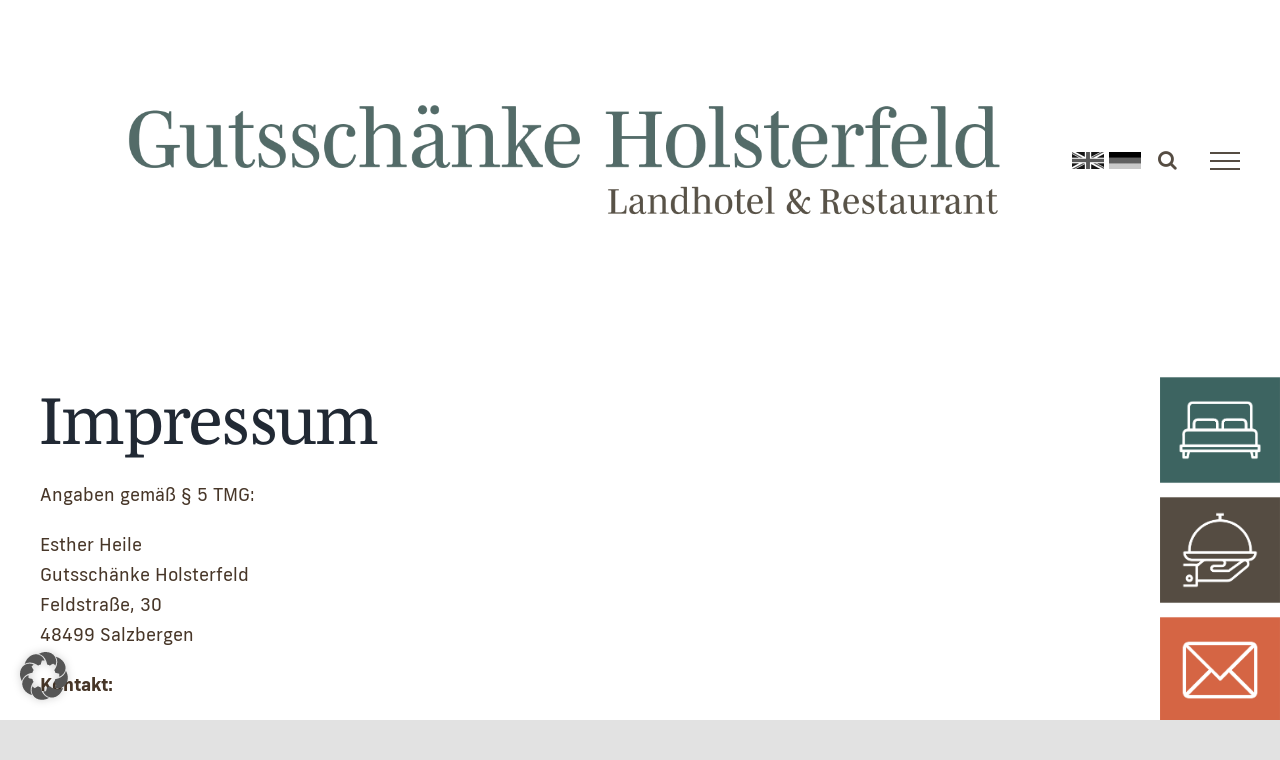

--- FILE ---
content_type: text/html; charset=utf-8
request_url: https://js-sdk.dirs21.de/26b0a408-88c0-458f-b5b2-1a3c03259a21
body_size: 5230
content:
{const locale = document.querySelector('html').getAttribute('lang') || 'de-DE';const localeLoader = document.createElement('script');localeLoader.id = 'd21-locale';localeLoader.type = 'application/json';document.head.appendChild(localeLoader);fetch('https://js-sdk.dirs21.de/locale/' + locale + "?version=Default").then(async (x) => { x.json().then(t => document.querySelector('#d21-locale').innerHTML = JSON.stringify(t)); });const styles = document.createElement('style');styles.type = 'text/css';styles.id = 'd21-widget-style';styles.textContent = ``;document.head.appendChild(styles);sessionStorage.setItem('d21_config', '{"General":{"Directory":"/diegutsschaenkede/","IsGroup":false,"ShouldOpenInNewTab":false,"CustomDomain":null,"ShouldWaitUntilDocumentReady":false,"UseShadowDOM":false,"Theme":{"Light":{"PrimaryColor":"#3a6260","SecondaryColor":"#5c5a5a","BorderRadius":2.0,"Font":{"Default":"Rubik","Decorative":"Rubik","Body":"Rubik"}},"Dark":{"PrimaryColor":"#2563eb","SecondaryColor":"#132228","BorderRadius":0.5,"Font":{"Default":"Rubik","Decorative":"Rubik","Body":"Rubik"}}},"Preselect":{"LOS":1,"Adults":2,"Children":[]},"ProductLimit":5,"HideChildrenInput":false,"ExchangeRates":{}},"Properties":[{"WidgetId":"4a2798e7-3cf3-42fa-ab02-02ba4d1de443","WidgetType":"quickbook","Description":"Default QuickBook","DisplayTheme":"Light","IsCenteredAutomatically":true,"IsPrimaryConfig":true,"Fields":{"IsHorizontal":true,"IsJustButton":false,"HasSmallSearchButton":false,"HasDropdownsOnTop":false,"InputMode":"CheckInAndNights","Filter":"NoFilter","PreselectedRoom":null,"HasSlimMode":false,"OccupancyDiffersFromIBE":false,"CustomLos":0,"CustomOccupancyAdults":0,"CustomOccupancyChildren":[],"MaximumPersons":0,"MinimumPersons":0,"HasPromotionCode":false,"ExtraField":"None","PreselectedProperties":[],"CustomStyles":"","UseCustomStyles":false},"WidgetProperties":{"IsHorizontal":false,"HasSmallSearchButton":false,"HasDropdownsOnTop":false,"Filter":"NoFilter","InputMode":"CheckInAndNights","PreselectedRoom":"null","IsJustButton":false,"HasPromotionCode":false,"OccupancyDiffersFromIBE":false,"CustomLOS":1,"CustomOccupancyAdults":2,"CustomOccupancyChildren":[],"MinimumPersons":1,"MaximumPersons":10}},{"WidgetId":"8470bd44-0774-45c5-b906-de5f6bb2f9b9","WidgetType":"roomList","Description":"Default QuickBook","DisplayTheme":"Light","IsCenteredAutomatically":false,"IsPrimaryConfig":true,"Fields":{"UsePages":false,"ItemsPerPage":0,"GroupFilter":"NoFilter","HasFilterPrice":false,"FilterMinimumPrice":50.0,"FilterMaximumPrice":65.0,"FilterPriceLap":5.0,"UseFilter":false,"UseCalendar":true,"RoomBuild":null,"PreselectedHotels":[],"FixedPrice":[],"CustomStyles":"","UseCustomStyles":false},"WidgetProperties":null},{"WidgetId":"31789d80-fce9-44a4-8178-8d614c1a084d","WidgetType":"packageList","Description":"Default QuickBook","DisplayTheme":"Light","IsCenteredAutomatically":false,"IsPrimaryConfig":true,"Fields":{"UsePages":false,"ItemsPerPage":0,"GroupFilter":"NoFilter","HasFilterPrice":false,"FilterMinimumPrice":50.0,"FilterMaximumPrice":65.0,"FilterPriceLap":5.0,"UseFilter":false,"UseCalendar":true,"PreselectedHotels":[],"PreselectedCategories":[],"CustomStyles":"","UseCustomStyles":false},"WidgetProperties":null},{"WidgetId":"2d389095-886a-4f55-adb2-1b08eb698cc0","WidgetType":"availabilityCalendar","Description":"Default QuickBook","DisplayTheme":"Light","IsCenteredAutomatically":false,"IsPrimaryConfig":true,"Fields":{"CustomLos":0,"HasAdditionalRow":true,"HasDoubleView":false,"HasPromotionCode":false,"HasLargeView":false,"ProductIds":null,"TariffIds":null,"CustomStyles":"","UseCustomStyles":false},"WidgetProperties":null}]}');sessionStorage.setItem('d21_uuid', '26b0a408-88c0-458f-b5b2-1a3c03259a21');const d21_css = document.createElement('link');d21_css.href = 'https://v5.widgets.dirs21.de/style.css?v=5.0.0.0.774';d21_css.rel = 'stylesheet';document.head.appendChild(d21_css);const quickbook = document.createElement('script');quickbook.src = 'https://v5.widgets.dirs21.de/quickbook.js?v=5.0.0.0.774';quickbook.async = true;quickbook.type = 'module';quickbook.defer = true;document.body.appendChild(quickbook);if (Array.from(document.querySelectorAll('.d21-roomList, #d21-roomList')).length > 0) {  const roomList = document.createElement('script');  roomList.src = 'https://v5.widgets.dirs21.de/roomList.js?v=5.0.0.0.774';  roomList.async = true;  roomList.type = 'module';  roomList.defer = true;  document.body.appendChild(roomList);}if (Array.from(document.querySelectorAll('.d21-packageList, #d21-packageList, #d21-widgets-packages')).length > 0) {  const packageList = document.createElement('script');  packageList.src = 'https://v5.widgets.dirs21.de/packageList.js?v=5.0.0.0.774';  packageList.async = true;  packageList.type = 'module';  packageList.defer = true;  document.body.appendChild(packageList);}if (Array.from(document.querySelectorAll('.d21-availabilityCalendar, .d21-smallAvailabilityCalendar, #d21-bigAvailabilityCalendar, .d21-roomAvailability')).length > 0) {  const availabilityCalendar = document.createElement('script');  availabilityCalendar.src = 'https://v5.widgets.dirs21.de/availabilityCalendar.js?v=5.0.0.0.774';  availabilityCalendar.async = true;  availabilityCalendar.type = 'module';  availabilityCalendar.defer = true;  document.body.appendChild(availabilityCalendar);}}

--- FILE ---
content_type: text/css
request_url: https://plueckers-gutsschaenke.de/wp-content/themes/Avada-Child-Theme/style.css?ver=6.9
body_size: 513
content:
/*
Theme Name: Avada Child
Description: Child theme for Avada theme
Author: ThemeFusion
Author URI: https://theme-fusion.com
Template: Avada
Version: 1.0.0
Text Domain:  Avada
*/


@media only screen and (max-width: 800px) {
	.fusion-header-has-flyout-menu .fusion-header-v6-content {
		display: block !important;
	}
	.fusion-flyout-menu-icons {
		justify-content: center;
	}
}


@media only screen and (min-width: 800px) {
	div.bewerben .content-box-wrapper {
		position: relative;
	}

	div.bewerben .content-box-wrapper .content-container {
		display: inline-block;
		position: absolute;
		right: 20px;
		top: 50%;
		bottom: 50%;
		line-height: 1.2;
	}
}




.tribe-events .datepicker table {
	width: 100%;
}
.tribe-events .datepicker table tbody td {
	/*height: auto !important;*/
	padding: 0 !important;
}
.tribe-events .datepicker table head th {
	font-size: 8px;
	padding: 5px;
}


.tribe-events-calendar-month__header-row .tribe-events-calendar-month__header-column {
	font-size: 8px;
	padding: 5px;
}
.tribe-events .tribe-events-calendar-month__day-cell {
	font-size: 8px;
	padding: 5px;
}
.tribe-events-calendar-month__day .tooltipstered {
	pointer-events: none !important;
}
.tribe-events-c-subscribe-dropdown__container {
	display: none !important;
}

.tribe-events-calendar-month-mobile-events__mobile-event-title-link.tribe-common-anchor {
	pointer-events: none !important;
}

.tribe-events-shortcode.tribe-events-view-wrapper.view-month .tribe-events-title-bar {
	display: none !important;
}
.tribe-events-shortcode.tribe-events-view-wrapper.view-month .tribe-events-page-title {
	font-size: 120% !important;
}

.tribe-events-shortcode.tribe-events-view-wrapper.view-month #tribe-events-bar,
.tribe-events-shortcode.tribe-events-view-wrapper.view-month .tribe-events-ical.tribe-events-button {
	display: none !important;
}

.reservierungs-kalender {
	z-index: 99;
}

#tribe-events-content .tribe-events-calendar tbody td {
	/*height: auto !important;*/
	padding: 0 !important;
}

#tribe-events-content .tribe-events-calendar thead th {
	font-size: 8px;
	padding: 5px;
}

#tribe-events-content .tribe-events-calendar td.tribe-events-othermonth,
.tribe-events-calendar td.tribe-events-past div[id*=tribe-events-daynum-],
.tribe-events-calendar div[id*=tribe-events-daynum-],
.tribe-events-calendar td.tribe-events-past div[id*=tribe-events-daynum-]>a {
	color: #000 !important;
}

/* Sprachumschalter */
.lang-item {
	list-style: none;
}
.lang-item {
	display: inline;
}
.lang-item-first {
	padding-right: 5px;
}
li.lang-item > a > img {
	height: 22px;
	width: 32px;
	display: block;
	max-width: none;
}